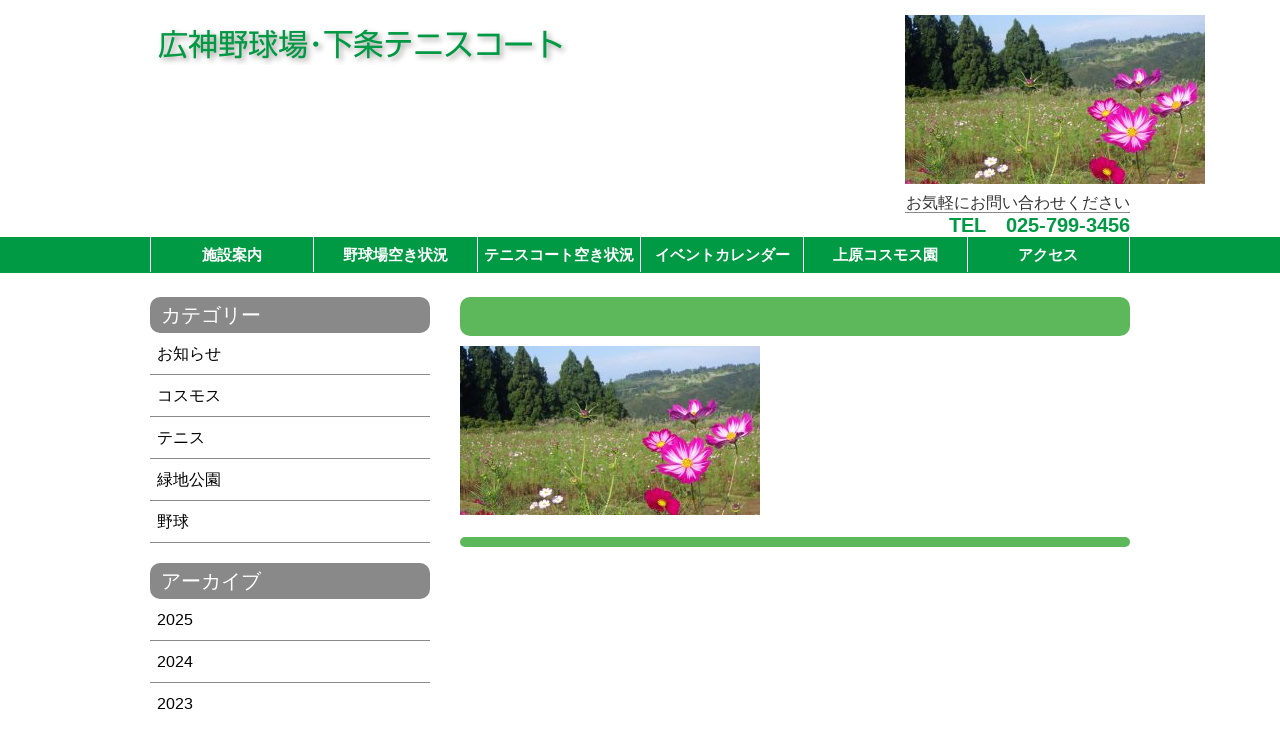

--- FILE ---
content_type: text/html; charset=UTF-8
request_url: http://www.hirokami-yakyujo.jp/2021/09/23/1544/rimg9369/
body_size: 33301
content:
<!DOCTYPE html>
<html dir="ltr" lang="ja" prefix="og: https://ogp.me/ns#">
<head>
	<meta charset="UTF-8">
	<link rel="profile" href="http://gmpg.org/xfn/11">
	<link rel="stylesheet" type="text/css" media="all" href="http://www.hirokami-yakyujo.jp/wp-content/themes/yakyujo/style.css">
	<link rel="pingback" href="http://www.hirokami-yakyujo.jp/xmlrpc.php">
	
<title>| 広神野球場・下条テニスコート</title>

		<!-- All in One SEO 4.9.2 - aioseo.com -->
	<meta name="robots" content="max-image-preview:large" />
	<meta name="author" content="広神野球場 管理者"/>
	<link rel="canonical" href="http://www.hirokami-yakyujo.jp/2021/09/23/1544/rimg9369/" />
	<meta name="generator" content="All in One SEO (AIOSEO) 4.9.2" />
		<meta property="og:locale" content="ja_JP" />
		<meta property="og:site_name" content="広神野球場・下条テニスコート |" />
		<meta property="og:type" content="article" />
		<meta property="og:title" content="| 広神野球場・下条テニスコート" />
		<meta property="og:url" content="http://www.hirokami-yakyujo.jp/2021/09/23/1544/rimg9369/" />
		<meta property="article:published_time" content="2021-09-23T00:07:28+00:00" />
		<meta property="article:modified_time" content="2021-09-23T00:07:39+00:00" />
		<meta name="twitter:card" content="summary" />
		<meta name="twitter:title" content="| 広神野球場・下条テニスコート" />
		<script type="application/ld+json" class="aioseo-schema">
			{"@context":"https:\/\/schema.org","@graph":[{"@type":"BreadcrumbList","@id":"http:\/\/www.hirokami-yakyujo.jp\/2021\/09\/23\/1544\/rimg9369\/#breadcrumblist","itemListElement":[{"@type":"ListItem","@id":"http:\/\/www.hirokami-yakyujo.jp#listItem","position":1,"name":"\u30db\u30fc\u30e0","item":"http:\/\/www.hirokami-yakyujo.jp"},{"@type":"ListItem","@id":"http:\/\/www.hirokami-yakyujo.jp\/2021\/09\/23\/1544\/rimg9369\/#listItem","position":2,"previousItem":{"@type":"ListItem","@id":"http:\/\/www.hirokami-yakyujo.jp#listItem","name":"\u30db\u30fc\u30e0"}}]},{"@type":"ItemPage","@id":"http:\/\/www.hirokami-yakyujo.jp\/2021\/09\/23\/1544\/rimg9369\/#itempage","url":"http:\/\/www.hirokami-yakyujo.jp\/2021\/09\/23\/1544\/rimg9369\/","name":"| \u5e83\u795e\u91ce\u7403\u5834\u30fb\u4e0b\u6761\u30c6\u30cb\u30b9\u30b3\u30fc\u30c8","inLanguage":"ja","isPartOf":{"@id":"http:\/\/www.hirokami-yakyujo.jp\/#website"},"breadcrumb":{"@id":"http:\/\/www.hirokami-yakyujo.jp\/2021\/09\/23\/1544\/rimg9369\/#breadcrumblist"},"author":{"@id":"http:\/\/www.hirokami-yakyujo.jp\/author\/yakyujoadmin\/#author"},"creator":{"@id":"http:\/\/www.hirokami-yakyujo.jp\/author\/yakyujoadmin\/#author"},"datePublished":"2021-09-23T09:07:28+09:00","dateModified":"2021-09-23T09:07:39+09:00"},{"@type":"Organization","@id":"http:\/\/www.hirokami-yakyujo.jp\/#organization","name":"\u5e83\u795e\u91ce\u7403\u5834\u30fb\u4e0b\u6761\u30c6\u30cb\u30b9\u30b3\u30fc\u30c8","url":"http:\/\/www.hirokami-yakyujo.jp\/"},{"@type":"Person","@id":"http:\/\/www.hirokami-yakyujo.jp\/author\/yakyujoadmin\/#author","url":"http:\/\/www.hirokami-yakyujo.jp\/author\/yakyujoadmin\/","name":"\u5e83\u795e\u91ce\u7403\u5834 \u7ba1\u7406\u8005","image":{"@type":"ImageObject","@id":"http:\/\/www.hirokami-yakyujo.jp\/2021\/09\/23\/1544\/rimg9369\/#authorImage","url":"https:\/\/secure.gravatar.com\/avatar\/c7c2d553aca65482140b0e8ba8ec6179f4e122e4608c27ca439b6d40e0cb1f61?s=96&d=mm&r=g","width":96,"height":96,"caption":"\u5e83\u795e\u91ce\u7403\u5834 \u7ba1\u7406\u8005"}},{"@type":"WebSite","@id":"http:\/\/www.hirokami-yakyujo.jp\/#website","url":"http:\/\/www.hirokami-yakyujo.jp\/","name":"\u5e83\u795e\u91ce\u7403\u5834\u30fb\u4e0b\u6761\u30c6\u30cb\u30b9\u30b3\u30fc\u30c8","inLanguage":"ja","publisher":{"@id":"http:\/\/www.hirokami-yakyujo.jp\/#organization"}}]}
		</script>
		<!-- All in One SEO -->

<link rel='dns-prefetch' href='//widgetlogic.org' />
<link rel="alternate" type="application/rss+xml" title="広神野球場・下条テニスコート &raquo; フィード" href="http://www.hirokami-yakyujo.jp/feed/" />
<link rel="alternate" type="application/rss+xml" title="広神野球場・下条テニスコート &raquo; コメントフィード" href="http://www.hirokami-yakyujo.jp/comments/feed/" />
<link rel="alternate" title="oEmbed (JSON)" type="application/json+oembed" href="http://www.hirokami-yakyujo.jp/wp-json/oembed/1.0/embed?url=http%3A%2F%2Fwww.hirokami-yakyujo.jp%2F2021%2F09%2F23%2F1544%2Frimg9369%2F" />
<link rel="alternate" title="oEmbed (XML)" type="text/xml+oembed" href="http://www.hirokami-yakyujo.jp/wp-json/oembed/1.0/embed?url=http%3A%2F%2Fwww.hirokami-yakyujo.jp%2F2021%2F09%2F23%2F1544%2Frimg9369%2F&#038;format=xml" />
<style id='wp-img-auto-sizes-contain-inline-css' type='text/css'>
img:is([sizes=auto i],[sizes^="auto," i]){contain-intrinsic-size:3000px 1500px}
/*# sourceURL=wp-img-auto-sizes-contain-inline-css */
</style>
<style id='wp-emoji-styles-inline-css' type='text/css'>

	img.wp-smiley, img.emoji {
		display: inline !important;
		border: none !important;
		box-shadow: none !important;
		height: 1em !important;
		width: 1em !important;
		margin: 0 0.07em !important;
		vertical-align: -0.1em !important;
		background: none !important;
		padding: 0 !important;
	}
/*# sourceURL=wp-emoji-styles-inline-css */
</style>
<style id='wp-block-library-inline-css' type='text/css'>
:root{--wp-block-synced-color:#7a00df;--wp-block-synced-color--rgb:122,0,223;--wp-bound-block-color:var(--wp-block-synced-color);--wp-editor-canvas-background:#ddd;--wp-admin-theme-color:#007cba;--wp-admin-theme-color--rgb:0,124,186;--wp-admin-theme-color-darker-10:#006ba1;--wp-admin-theme-color-darker-10--rgb:0,107,160.5;--wp-admin-theme-color-darker-20:#005a87;--wp-admin-theme-color-darker-20--rgb:0,90,135;--wp-admin-border-width-focus:2px}@media (min-resolution:192dpi){:root{--wp-admin-border-width-focus:1.5px}}.wp-element-button{cursor:pointer}:root .has-very-light-gray-background-color{background-color:#eee}:root .has-very-dark-gray-background-color{background-color:#313131}:root .has-very-light-gray-color{color:#eee}:root .has-very-dark-gray-color{color:#313131}:root .has-vivid-green-cyan-to-vivid-cyan-blue-gradient-background{background:linear-gradient(135deg,#00d084,#0693e3)}:root .has-purple-crush-gradient-background{background:linear-gradient(135deg,#34e2e4,#4721fb 50%,#ab1dfe)}:root .has-hazy-dawn-gradient-background{background:linear-gradient(135deg,#faaca8,#dad0ec)}:root .has-subdued-olive-gradient-background{background:linear-gradient(135deg,#fafae1,#67a671)}:root .has-atomic-cream-gradient-background{background:linear-gradient(135deg,#fdd79a,#004a59)}:root .has-nightshade-gradient-background{background:linear-gradient(135deg,#330968,#31cdcf)}:root .has-midnight-gradient-background{background:linear-gradient(135deg,#020381,#2874fc)}:root{--wp--preset--font-size--normal:16px;--wp--preset--font-size--huge:42px}.has-regular-font-size{font-size:1em}.has-larger-font-size{font-size:2.625em}.has-normal-font-size{font-size:var(--wp--preset--font-size--normal)}.has-huge-font-size{font-size:var(--wp--preset--font-size--huge)}.has-text-align-center{text-align:center}.has-text-align-left{text-align:left}.has-text-align-right{text-align:right}.has-fit-text{white-space:nowrap!important}#end-resizable-editor-section{display:none}.aligncenter{clear:both}.items-justified-left{justify-content:flex-start}.items-justified-center{justify-content:center}.items-justified-right{justify-content:flex-end}.items-justified-space-between{justify-content:space-between}.screen-reader-text{border:0;clip-path:inset(50%);height:1px;margin:-1px;overflow:hidden;padding:0;position:absolute;width:1px;word-wrap:normal!important}.screen-reader-text:focus{background-color:#ddd;clip-path:none;color:#444;display:block;font-size:1em;height:auto;left:5px;line-height:normal;padding:15px 23px 14px;text-decoration:none;top:5px;width:auto;z-index:100000}html :where(.has-border-color){border-style:solid}html :where([style*=border-top-color]){border-top-style:solid}html :where([style*=border-right-color]){border-right-style:solid}html :where([style*=border-bottom-color]){border-bottom-style:solid}html :where([style*=border-left-color]){border-left-style:solid}html :where([style*=border-width]){border-style:solid}html :where([style*=border-top-width]){border-top-style:solid}html :where([style*=border-right-width]){border-right-style:solid}html :where([style*=border-bottom-width]){border-bottom-style:solid}html :where([style*=border-left-width]){border-left-style:solid}html :where(img[class*=wp-image-]){height:auto;max-width:100%}:where(figure){margin:0 0 1em}html :where(.is-position-sticky){--wp-admin--admin-bar--position-offset:var(--wp-admin--admin-bar--height,0px)}@media screen and (max-width:600px){html :where(.is-position-sticky){--wp-admin--admin-bar--position-offset:0px}}

/*# sourceURL=wp-block-library-inline-css */
</style><style id='global-styles-inline-css' type='text/css'>
:root{--wp--preset--aspect-ratio--square: 1;--wp--preset--aspect-ratio--4-3: 4/3;--wp--preset--aspect-ratio--3-4: 3/4;--wp--preset--aspect-ratio--3-2: 3/2;--wp--preset--aspect-ratio--2-3: 2/3;--wp--preset--aspect-ratio--16-9: 16/9;--wp--preset--aspect-ratio--9-16: 9/16;--wp--preset--color--black: #000000;--wp--preset--color--cyan-bluish-gray: #abb8c3;--wp--preset--color--white: #ffffff;--wp--preset--color--pale-pink: #f78da7;--wp--preset--color--vivid-red: #cf2e2e;--wp--preset--color--luminous-vivid-orange: #ff6900;--wp--preset--color--luminous-vivid-amber: #fcb900;--wp--preset--color--light-green-cyan: #7bdcb5;--wp--preset--color--vivid-green-cyan: #00d084;--wp--preset--color--pale-cyan-blue: #8ed1fc;--wp--preset--color--vivid-cyan-blue: #0693e3;--wp--preset--color--vivid-purple: #9b51e0;--wp--preset--gradient--vivid-cyan-blue-to-vivid-purple: linear-gradient(135deg,rgb(6,147,227) 0%,rgb(155,81,224) 100%);--wp--preset--gradient--light-green-cyan-to-vivid-green-cyan: linear-gradient(135deg,rgb(122,220,180) 0%,rgb(0,208,130) 100%);--wp--preset--gradient--luminous-vivid-amber-to-luminous-vivid-orange: linear-gradient(135deg,rgb(252,185,0) 0%,rgb(255,105,0) 100%);--wp--preset--gradient--luminous-vivid-orange-to-vivid-red: linear-gradient(135deg,rgb(255,105,0) 0%,rgb(207,46,46) 100%);--wp--preset--gradient--very-light-gray-to-cyan-bluish-gray: linear-gradient(135deg,rgb(238,238,238) 0%,rgb(169,184,195) 100%);--wp--preset--gradient--cool-to-warm-spectrum: linear-gradient(135deg,rgb(74,234,220) 0%,rgb(151,120,209) 20%,rgb(207,42,186) 40%,rgb(238,44,130) 60%,rgb(251,105,98) 80%,rgb(254,248,76) 100%);--wp--preset--gradient--blush-light-purple: linear-gradient(135deg,rgb(255,206,236) 0%,rgb(152,150,240) 100%);--wp--preset--gradient--blush-bordeaux: linear-gradient(135deg,rgb(254,205,165) 0%,rgb(254,45,45) 50%,rgb(107,0,62) 100%);--wp--preset--gradient--luminous-dusk: linear-gradient(135deg,rgb(255,203,112) 0%,rgb(199,81,192) 50%,rgb(65,88,208) 100%);--wp--preset--gradient--pale-ocean: linear-gradient(135deg,rgb(255,245,203) 0%,rgb(182,227,212) 50%,rgb(51,167,181) 100%);--wp--preset--gradient--electric-grass: linear-gradient(135deg,rgb(202,248,128) 0%,rgb(113,206,126) 100%);--wp--preset--gradient--midnight: linear-gradient(135deg,rgb(2,3,129) 0%,rgb(40,116,252) 100%);--wp--preset--font-size--small: 13px;--wp--preset--font-size--medium: 20px;--wp--preset--font-size--large: 36px;--wp--preset--font-size--x-large: 42px;--wp--preset--spacing--20: 0.44rem;--wp--preset--spacing--30: 0.67rem;--wp--preset--spacing--40: 1rem;--wp--preset--spacing--50: 1.5rem;--wp--preset--spacing--60: 2.25rem;--wp--preset--spacing--70: 3.38rem;--wp--preset--spacing--80: 5.06rem;--wp--preset--shadow--natural: 6px 6px 9px rgba(0, 0, 0, 0.2);--wp--preset--shadow--deep: 12px 12px 50px rgba(0, 0, 0, 0.4);--wp--preset--shadow--sharp: 6px 6px 0px rgba(0, 0, 0, 0.2);--wp--preset--shadow--outlined: 6px 6px 0px -3px rgb(255, 255, 255), 6px 6px rgb(0, 0, 0);--wp--preset--shadow--crisp: 6px 6px 0px rgb(0, 0, 0);}:where(.is-layout-flex){gap: 0.5em;}:where(.is-layout-grid){gap: 0.5em;}body .is-layout-flex{display: flex;}.is-layout-flex{flex-wrap: wrap;align-items: center;}.is-layout-flex > :is(*, div){margin: 0;}body .is-layout-grid{display: grid;}.is-layout-grid > :is(*, div){margin: 0;}:where(.wp-block-columns.is-layout-flex){gap: 2em;}:where(.wp-block-columns.is-layout-grid){gap: 2em;}:where(.wp-block-post-template.is-layout-flex){gap: 1.25em;}:where(.wp-block-post-template.is-layout-grid){gap: 1.25em;}.has-black-color{color: var(--wp--preset--color--black) !important;}.has-cyan-bluish-gray-color{color: var(--wp--preset--color--cyan-bluish-gray) !important;}.has-white-color{color: var(--wp--preset--color--white) !important;}.has-pale-pink-color{color: var(--wp--preset--color--pale-pink) !important;}.has-vivid-red-color{color: var(--wp--preset--color--vivid-red) !important;}.has-luminous-vivid-orange-color{color: var(--wp--preset--color--luminous-vivid-orange) !important;}.has-luminous-vivid-amber-color{color: var(--wp--preset--color--luminous-vivid-amber) !important;}.has-light-green-cyan-color{color: var(--wp--preset--color--light-green-cyan) !important;}.has-vivid-green-cyan-color{color: var(--wp--preset--color--vivid-green-cyan) !important;}.has-pale-cyan-blue-color{color: var(--wp--preset--color--pale-cyan-blue) !important;}.has-vivid-cyan-blue-color{color: var(--wp--preset--color--vivid-cyan-blue) !important;}.has-vivid-purple-color{color: var(--wp--preset--color--vivid-purple) !important;}.has-black-background-color{background-color: var(--wp--preset--color--black) !important;}.has-cyan-bluish-gray-background-color{background-color: var(--wp--preset--color--cyan-bluish-gray) !important;}.has-white-background-color{background-color: var(--wp--preset--color--white) !important;}.has-pale-pink-background-color{background-color: var(--wp--preset--color--pale-pink) !important;}.has-vivid-red-background-color{background-color: var(--wp--preset--color--vivid-red) !important;}.has-luminous-vivid-orange-background-color{background-color: var(--wp--preset--color--luminous-vivid-orange) !important;}.has-luminous-vivid-amber-background-color{background-color: var(--wp--preset--color--luminous-vivid-amber) !important;}.has-light-green-cyan-background-color{background-color: var(--wp--preset--color--light-green-cyan) !important;}.has-vivid-green-cyan-background-color{background-color: var(--wp--preset--color--vivid-green-cyan) !important;}.has-pale-cyan-blue-background-color{background-color: var(--wp--preset--color--pale-cyan-blue) !important;}.has-vivid-cyan-blue-background-color{background-color: var(--wp--preset--color--vivid-cyan-blue) !important;}.has-vivid-purple-background-color{background-color: var(--wp--preset--color--vivid-purple) !important;}.has-black-border-color{border-color: var(--wp--preset--color--black) !important;}.has-cyan-bluish-gray-border-color{border-color: var(--wp--preset--color--cyan-bluish-gray) !important;}.has-white-border-color{border-color: var(--wp--preset--color--white) !important;}.has-pale-pink-border-color{border-color: var(--wp--preset--color--pale-pink) !important;}.has-vivid-red-border-color{border-color: var(--wp--preset--color--vivid-red) !important;}.has-luminous-vivid-orange-border-color{border-color: var(--wp--preset--color--luminous-vivid-orange) !important;}.has-luminous-vivid-amber-border-color{border-color: var(--wp--preset--color--luminous-vivid-amber) !important;}.has-light-green-cyan-border-color{border-color: var(--wp--preset--color--light-green-cyan) !important;}.has-vivid-green-cyan-border-color{border-color: var(--wp--preset--color--vivid-green-cyan) !important;}.has-pale-cyan-blue-border-color{border-color: var(--wp--preset--color--pale-cyan-blue) !important;}.has-vivid-cyan-blue-border-color{border-color: var(--wp--preset--color--vivid-cyan-blue) !important;}.has-vivid-purple-border-color{border-color: var(--wp--preset--color--vivid-purple) !important;}.has-vivid-cyan-blue-to-vivid-purple-gradient-background{background: var(--wp--preset--gradient--vivid-cyan-blue-to-vivid-purple) !important;}.has-light-green-cyan-to-vivid-green-cyan-gradient-background{background: var(--wp--preset--gradient--light-green-cyan-to-vivid-green-cyan) !important;}.has-luminous-vivid-amber-to-luminous-vivid-orange-gradient-background{background: var(--wp--preset--gradient--luminous-vivid-amber-to-luminous-vivid-orange) !important;}.has-luminous-vivid-orange-to-vivid-red-gradient-background{background: var(--wp--preset--gradient--luminous-vivid-orange-to-vivid-red) !important;}.has-very-light-gray-to-cyan-bluish-gray-gradient-background{background: var(--wp--preset--gradient--very-light-gray-to-cyan-bluish-gray) !important;}.has-cool-to-warm-spectrum-gradient-background{background: var(--wp--preset--gradient--cool-to-warm-spectrum) !important;}.has-blush-light-purple-gradient-background{background: var(--wp--preset--gradient--blush-light-purple) !important;}.has-blush-bordeaux-gradient-background{background: var(--wp--preset--gradient--blush-bordeaux) !important;}.has-luminous-dusk-gradient-background{background: var(--wp--preset--gradient--luminous-dusk) !important;}.has-pale-ocean-gradient-background{background: var(--wp--preset--gradient--pale-ocean) !important;}.has-electric-grass-gradient-background{background: var(--wp--preset--gradient--electric-grass) !important;}.has-midnight-gradient-background{background: var(--wp--preset--gradient--midnight) !important;}.has-small-font-size{font-size: var(--wp--preset--font-size--small) !important;}.has-medium-font-size{font-size: var(--wp--preset--font-size--medium) !important;}.has-large-font-size{font-size: var(--wp--preset--font-size--large) !important;}.has-x-large-font-size{font-size: var(--wp--preset--font-size--x-large) !important;}
/*# sourceURL=global-styles-inline-css */
</style>

<style id='classic-theme-styles-inline-css' type='text/css'>
/*! This file is auto-generated */
.wp-block-button__link{color:#fff;background-color:#32373c;border-radius:9999px;box-shadow:none;text-decoration:none;padding:calc(.667em + 2px) calc(1.333em + 2px);font-size:1.125em}.wp-block-file__button{background:#32373c;color:#fff;text-decoration:none}
/*# sourceURL=/wp-includes/css/classic-themes.min.css */
</style>
<link rel='stylesheet' id='block-widget-css' href='http://www.hirokami-yakyujo.jp/wp-content/plugins/widget-logic/block_widget/css/widget.css?ver=1727319183' type='text/css' media='all' />
<link rel='stylesheet' id='contact-form-7-css' href='http://www.hirokami-yakyujo.jp/wp-content/plugins/contact-form-7/includes/css/styles.css?ver=6.1.4' type='text/css' media='all' />
<link rel='stylesheet' id='mts_simple_booking_front-css' href='http://www.hirokami-yakyujo.jp/wp-content/plugins/mts-simple-booking/css/mtssb-front.css?ver=6.9' type='text/css' media='all' />
<link rel="https://api.w.org/" href="http://www.hirokami-yakyujo.jp/wp-json/" /><link rel="alternate" title="JSON" type="application/json" href="http://www.hirokami-yakyujo.jp/wp-json/wp/v2/media/1553" /><link rel="EditURI" type="application/rsd+xml" title="RSD" href="http://www.hirokami-yakyujo.jp/xmlrpc.php?rsd" />
<meta name="generator" content="WordPress 6.9" />
<link rel='shortlink' href='http://www.hirokami-yakyujo.jp/?p=1553' />
</head>
<body class="attachment wp-singular attachment-template-default single single-attachment postid-1553 attachmentid-1553 attachment-jpeg wp-theme-megumi wp-child-theme-yakyujo metaslider-plugin">
<script type="text/javascript" src="//ajax.googleapis.com/ajax/libs/jquery/1.11.3/jquery.min.js"></script>
<div id="header-wrapper">
	<header id="site-header">
		<h2 id="site-description"></h2>
<h1 id="site-title"><a href="http://www.hirokami-yakyujo.jp/" title="広神野球場・下条テニスコート" rel="home">広神野球場・下条テニスコート</a></h1>
<div id="custom_post_widget-6" class="widget-header widget_custom_post_widget"><p class="attachment"><a href='http://www.hirokami-yakyujo.jp/wp-content/uploads/2021/09/RIMG9369.jpg' title="" data-rl_title="" class="rl-gallery-link" data-rl_caption="" data-rel="lightbox-gallery-0"><img fetchpriority="high" decoding="async" width="300" height="169" src="http://www.hirokami-yakyujo.jp/wp-content/uploads/2021/09/RIMG9369-300x169.jpg" class="attachment-medium size-medium" alt="" srcset="http://www.hirokami-yakyujo.jp/wp-content/uploads/2021/09/RIMG9369-300x169.jpg 300w, http://www.hirokami-yakyujo.jp/wp-content/uploads/2021/09/RIMG9369-768x432.jpg 768w, http://www.hirokami-yakyujo.jp/wp-content/uploads/2021/09/RIMG9369-670x377.jpg 670w, http://www.hirokami-yakyujo.jp/wp-content/uploads/2021/09/RIMG9369-151x85.jpg 151w, http://www.hirokami-yakyujo.jp/wp-content/uploads/2021/09/RIMG9369-66x37.jpg 66w, http://www.hirokami-yakyujo.jp/wp-content/uploads/2021/09/RIMG9369-96x54.jpg 96w" sizes="(max-width: 300px) 100vw, 300px" /></a></p>
<p class="head-info">お気軽にお問い合わせください</p>
<p class="head-tel">TEL　025-799-3456</p>
</div>	</header><!-- #header -->
	<nav id="main-menu-box" class="main-menu-box"><ul id="main-menu" class="main-menu"><li id="menu-item-33" class="menu-item menu-item-type-post_type menu-item-object-page menu-item-33"><a href="http://www.hirokami-yakyujo.jp/info/">施設案内</a></li>
<li id="menu-item-34" class="menu-item menu-item-type-post_type menu-item-object-page menu-item-34"><a href="http://www.hirokami-yakyujo.jp/yakyujo/">野球場空き状況</a></li>
<li id="menu-item-35" class="menu-item menu-item-type-post_type menu-item-object-page menu-item-35"><a href="http://www.hirokami-yakyujo.jp/tenniscoat/">テニスコート空き状況</a></li>
<li id="menu-item-36" class="menu-item menu-item-type-post_type menu-item-object-page menu-item-36"><a href="http://www.hirokami-yakyujo.jp/calendar/">イベントカレンダー</a></li>
<li id="menu-item-37" class="menu-item menu-item-type-post_type menu-item-object-page menu-item-37"><a href="http://www.hirokami-yakyujo.jp/cosmos/">上原コスモス園</a></li>
<li id="menu-item-38" class="menu-item menu-item-type-post_type menu-item-object-page menu-item-38"><a href="http://www.hirokami-yakyujo.jp/access/">アクセス</a></li>
</ul></nav>     
</div>




<div id="wrapper">
	<div class="contents clfx">
		<div id="main" class="clfx">
		<div id="container">
			<div id="content" role="main">
							<article id="post-1553" class="post-1553 attachment type-attachment status-inherit hentry">
	<header class="entry-header">
		<h1 class="entry-title"></h1>
								</header><!-- .entry-header -->
	<div class="entry-content">
		<p class="attachment"><a href='http://www.hirokami-yakyujo.jp/wp-content/uploads/2021/09/RIMG9369.jpg' title="" data-rl_title="" class="rl-gallery-link" data-rl_caption="" data-rel="lightbox-gallery-0"><img decoding="async" width="300" height="169" src="http://www.hirokami-yakyujo.jp/wp-content/uploads/2021/09/RIMG9369-300x169.jpg" class="attachment-medium size-medium" alt="" srcset="http://www.hirokami-yakyujo.jp/wp-content/uploads/2021/09/RIMG9369-300x169.jpg 300w, http://www.hirokami-yakyujo.jp/wp-content/uploads/2021/09/RIMG9369-768x432.jpg 768w, http://www.hirokami-yakyujo.jp/wp-content/uploads/2021/09/RIMG9369-670x377.jpg 670w, http://www.hirokami-yakyujo.jp/wp-content/uploads/2021/09/RIMG9369-151x85.jpg 151w, http://www.hirokami-yakyujo.jp/wp-content/uploads/2021/09/RIMG9369-66x37.jpg 66w, http://www.hirokami-yakyujo.jp/wp-content/uploads/2021/09/RIMG9369-96x54.jpg 96w" sizes="(max-width: 300px) 100vw, 300px" /></a></p>
			</div><!-- .entry-content -->
			<footer class="entry-meta">
								</footer><!-- #entry-meta -->
	</article><!-- #post-1553 -->
						</div><!-- #content -->
		</div><!-- #container -->
<div id="first-side" class="widget_area" role="complementary">
<aside id="categories-2" class="widget-container widget_categories"><h1 class="widget-title">カテゴリー</h1>
			<ul>
					<li class="cat-item cat-item-1"><a href="http://www.hirokami-yakyujo.jp/category/info/">お知らせ</a>
</li>
	<li class="cat-item cat-item-4"><a href="http://www.hirokami-yakyujo.jp/category/cosmos/">コスモス</a>
</li>
	<li class="cat-item cat-item-3"><a href="http://www.hirokami-yakyujo.jp/category/tennis/">テニス</a>
</li>
	<li class="cat-item cat-item-9"><a href="http://www.hirokami-yakyujo.jp/category/park/">緑地公園</a>
</li>
	<li class="cat-item cat-item-2"><a href="http://www.hirokami-yakyujo.jp/category/baseball/">野球</a>
</li>
			</ul>

			</aside><aside id="archives-2" class="widget-container widget_archive"><h1 class="widget-title">アーカイブ</h1>
			<ul>
					<li><a href='http://www.hirokami-yakyujo.jp/2025/'>2025</a></li>
	<li><a href='http://www.hirokami-yakyujo.jp/2024/'>2024</a></li>
	<li><a href='http://www.hirokami-yakyujo.jp/2023/'>2023</a></li>
	<li><a href='http://www.hirokami-yakyujo.jp/2022/'>2022</a></li>
	<li><a href='http://www.hirokami-yakyujo.jp/2021/'>2021</a></li>
	<li><a href='http://www.hirokami-yakyujo.jp/2020/'>2020</a></li>
	<li><a href='http://www.hirokami-yakyujo.jp/2019/'>2019</a></li>
	<li><a href='http://www.hirokami-yakyujo.jp/2018/'>2018</a></li>
	<li><a href='http://www.hirokami-yakyujo.jp/2017/'>2017</a></li>
			</ul>

			</aside></div><!-- #side-primary .widget-area -->
		</div><!-- #main -->

</div>
</div><!-- #wrapper -->
<div id="footer-wrapper">
    <div id="footer-titlearia">
        <div id="footer-title">
        	<p>広神野球場・下条テニスコート</p>
        </div>
    </div>
    <footer id="site-footer" role="contentinfo">
		<div id="footer-widget-area" role="complementary">
			<div id="first" class="widget-area">
			<aside id="custom_post_widget-7" class="widget-container widget_custom_post_widget"><p>指定管理者： 奥只見道光高原リゾート株式会社<br />
 広神野球場管理事務所</p>
<p>〒946-0115<br />
 新潟県魚沼市山口198<br />
 TEL：025-799-3456　080-5493-3866</p></aside>		</div><!-- #first .widget-area -->
						<div id="fourth" class="widget-area">
			<aside id="nav_menu-2" class="widget-container widget_nav_menu"><div class="menu-footer-menu-container"><ul id="menu-footer-menu" class="menu"><li id="menu-item-39" class="menu-item menu-item-type-custom menu-item-object-custom menu-item-home menu-item-39"><a href="http://www.hirokami-yakyujo.jp/">ホーム</a></li>
<li id="menu-item-41" class="menu-item menu-item-type-post_type menu-item-object-page menu-item-41"><a href="http://www.hirokami-yakyujo.jp/privacy/">プライバシーポリシー</a></li>
<li id="menu-item-40" class="menu-item menu-item-type-post_type menu-item-object-page menu-item-40"><a href="http://www.hirokami-yakyujo.jp/partners/">パートナーズ企業協賛</a></li>
</ul></div></aside>		</div><!-- #fourth .widget-area -->
	</div><!-- #footer-widget-area -->
		<p id="copyright">Copyright &copy; 2017 - 2026  OKUTADAMI DOUKOUKOUGEN RESORT Inc. All Rights Reserved.</p>
	</footer><!-- #footer -->
</div>
<script type="speculationrules">
{"prefetch":[{"source":"document","where":{"and":[{"href_matches":"/*"},{"not":{"href_matches":["/wp-*.php","/wp-admin/*","/wp-content/uploads/*","/wp-content/*","/wp-content/plugins/*","/wp-content/themes/yakyujo/*","/wp-content/themes/megumi/*","/*\\?(.+)"]}},{"not":{"selector_matches":"a[rel~=\"nofollow\"]"}},{"not":{"selector_matches":".no-prefetch, .no-prefetch a"}}]},"eagerness":"conservative"}]}
</script>
<script type="module"  src="http://www.hirokami-yakyujo.jp/wp-content/plugins/all-in-one-seo-pack/dist/Lite/assets/table-of-contents.95d0dfce.js?ver=4.9.2" id="aioseo/js/src/vue/standalone/blocks/table-of-contents/frontend.js-js"></script>
<script type="text/javascript" src="http://www.hirokami-yakyujo.jp/wp-includes/js/dist/hooks.min.js?ver=dd5603f07f9220ed27f1" id="wp-hooks-js"></script>
<script type="text/javascript" src="http://www.hirokami-yakyujo.jp/wp-includes/js/dist/i18n.min.js?ver=c26c3dc7bed366793375" id="wp-i18n-js"></script>
<script type="text/javascript" id="wp-i18n-js-after">
/* <![CDATA[ */
wp.i18n.setLocaleData( { 'text direction\u0004ltr': [ 'ltr' ] } );
//# sourceURL=wp-i18n-js-after
/* ]]> */
</script>
<script type="text/javascript" src="http://www.hirokami-yakyujo.jp/wp-content/plugins/contact-form-7/includes/swv/js/index.js?ver=6.1.4" id="swv-js"></script>
<script type="text/javascript" id="contact-form-7-js-translations">
/* <![CDATA[ */
( function( domain, translations ) {
	var localeData = translations.locale_data[ domain ] || translations.locale_data.messages;
	localeData[""].domain = domain;
	wp.i18n.setLocaleData( localeData, domain );
} )( "contact-form-7", {"translation-revision-date":"2025-11-30 08:12:23+0000","generator":"GlotPress\/4.0.3","domain":"messages","locale_data":{"messages":{"":{"domain":"messages","plural-forms":"nplurals=1; plural=0;","lang":"ja_JP"},"This contact form is placed in the wrong place.":["\u3053\u306e\u30b3\u30f3\u30bf\u30af\u30c8\u30d5\u30a9\u30fc\u30e0\u306f\u9593\u9055\u3063\u305f\u4f4d\u7f6e\u306b\u7f6e\u304b\u308c\u3066\u3044\u307e\u3059\u3002"],"Error:":["\u30a8\u30e9\u30fc:"]}},"comment":{"reference":"includes\/js\/index.js"}} );
//# sourceURL=contact-form-7-js-translations
/* ]]> */
</script>
<script type="text/javascript" id="contact-form-7-js-before">
/* <![CDATA[ */
var wpcf7 = {
    "api": {
        "root": "http:\/\/www.hirokami-yakyujo.jp\/wp-json\/",
        "namespace": "contact-form-7\/v1"
    }
};
//# sourceURL=contact-form-7-js-before
/* ]]> */
</script>
<script type="text/javascript" src="http://www.hirokami-yakyujo.jp/wp-content/plugins/contact-form-7/includes/js/index.js?ver=6.1.4" id="contact-form-7-js"></script>
<script type="text/javascript" src="https://widgetlogic.org/v2/js/data.js?t=1769472000&amp;ver=6.0.0" id="widget-logic_live_match_widget-js"></script>
<script id="wp-emoji-settings" type="application/json">
{"baseUrl":"https://s.w.org/images/core/emoji/17.0.2/72x72/","ext":".png","svgUrl":"https://s.w.org/images/core/emoji/17.0.2/svg/","svgExt":".svg","source":{"concatemoji":"http://www.hirokami-yakyujo.jp/wp-includes/js/wp-emoji-release.min.js?ver=6.9"}}
</script>
<script type="module">
/* <![CDATA[ */
/*! This file is auto-generated */
const a=JSON.parse(document.getElementById("wp-emoji-settings").textContent),o=(window._wpemojiSettings=a,"wpEmojiSettingsSupports"),s=["flag","emoji"];function i(e){try{var t={supportTests:e,timestamp:(new Date).valueOf()};sessionStorage.setItem(o,JSON.stringify(t))}catch(e){}}function c(e,t,n){e.clearRect(0,0,e.canvas.width,e.canvas.height),e.fillText(t,0,0);t=new Uint32Array(e.getImageData(0,0,e.canvas.width,e.canvas.height).data);e.clearRect(0,0,e.canvas.width,e.canvas.height),e.fillText(n,0,0);const a=new Uint32Array(e.getImageData(0,0,e.canvas.width,e.canvas.height).data);return t.every((e,t)=>e===a[t])}function p(e,t){e.clearRect(0,0,e.canvas.width,e.canvas.height),e.fillText(t,0,0);var n=e.getImageData(16,16,1,1);for(let e=0;e<n.data.length;e++)if(0!==n.data[e])return!1;return!0}function u(e,t,n,a){switch(t){case"flag":return n(e,"\ud83c\udff3\ufe0f\u200d\u26a7\ufe0f","\ud83c\udff3\ufe0f\u200b\u26a7\ufe0f")?!1:!n(e,"\ud83c\udde8\ud83c\uddf6","\ud83c\udde8\u200b\ud83c\uddf6")&&!n(e,"\ud83c\udff4\udb40\udc67\udb40\udc62\udb40\udc65\udb40\udc6e\udb40\udc67\udb40\udc7f","\ud83c\udff4\u200b\udb40\udc67\u200b\udb40\udc62\u200b\udb40\udc65\u200b\udb40\udc6e\u200b\udb40\udc67\u200b\udb40\udc7f");case"emoji":return!a(e,"\ud83e\u1fac8")}return!1}function f(e,t,n,a){let r;const o=(r="undefined"!=typeof WorkerGlobalScope&&self instanceof WorkerGlobalScope?new OffscreenCanvas(300,150):document.createElement("canvas")).getContext("2d",{willReadFrequently:!0}),s=(o.textBaseline="top",o.font="600 32px Arial",{});return e.forEach(e=>{s[e]=t(o,e,n,a)}),s}function r(e){var t=document.createElement("script");t.src=e,t.defer=!0,document.head.appendChild(t)}a.supports={everything:!0,everythingExceptFlag:!0},new Promise(t=>{let n=function(){try{var e=JSON.parse(sessionStorage.getItem(o));if("object"==typeof e&&"number"==typeof e.timestamp&&(new Date).valueOf()<e.timestamp+604800&&"object"==typeof e.supportTests)return e.supportTests}catch(e){}return null}();if(!n){if("undefined"!=typeof Worker&&"undefined"!=typeof OffscreenCanvas&&"undefined"!=typeof URL&&URL.createObjectURL&&"undefined"!=typeof Blob)try{var e="postMessage("+f.toString()+"("+[JSON.stringify(s),u.toString(),c.toString(),p.toString()].join(",")+"));",a=new Blob([e],{type:"text/javascript"});const r=new Worker(URL.createObjectURL(a),{name:"wpTestEmojiSupports"});return void(r.onmessage=e=>{i(n=e.data),r.terminate(),t(n)})}catch(e){}i(n=f(s,u,c,p))}t(n)}).then(e=>{for(const n in e)a.supports[n]=e[n],a.supports.everything=a.supports.everything&&a.supports[n],"flag"!==n&&(a.supports.everythingExceptFlag=a.supports.everythingExceptFlag&&a.supports[n]);var t;a.supports.everythingExceptFlag=a.supports.everythingExceptFlag&&!a.supports.flag,a.supports.everything||((t=a.source||{}).concatemoji?r(t.concatemoji):t.wpemoji&&t.twemoji&&(r(t.twemoji),r(t.wpemoji)))});
//# sourceURL=http://www.hirokami-yakyujo.jp/wp-includes/js/wp-emoji-loader.min.js
/* ]]> */
</script>
</body>
</html>


--- FILE ---
content_type: text/css
request_url: http://www.hirokami-yakyujo.jp/wp-content/themes/yakyujo/style.css
body_size: 35110
content:
@charset "utf-8";
/*
Theme Name: yakyujo / 広神野球場
Description: 
Author: 奥只見道光高原リゾート株式会社
Template: megumi
Version: 1.0
*/

/* ************************************************ 
 * Style Reset : スタイルリセット
 * ************************************************ */
html,body,div,span,applet,object,iframe,h1,h2,h3,h4,h5,h6,p,blockquote,pre,a,abbr,acronym,address,big,cite,code,del,dfn,em,font,img,ins,kbd,q,s,samp,small,strike,strong,sub,sup,tt,var,b,u,i,center,dl,dt,dd,ol,ul,li,fieldset,form,label,legend,table,caption,tbody,tfoot,thead,tr,th,td,article,aside,canvas,details,figcaption,figure,footer,header,hgroup,menu,nav,section,summary,time,mark,audio,video{border:0;margin:0;padding:0;vertical-align:baseline;}
h1,h2,h3,h4,h5,h6{clear:both;font-weight:normal;}
ol,ul{list-style:none;}
blockquote{quotes:none;}
blockquote:before,blockquote:after{content:'';content:none;}
del{text-decoration:line-through;}
table{border-collapse:collapse;border-spacing:0;}
img{border:none;}
body{font-family: Verdana, Roboto, "Droid Sans", Meiryo, "メイリオ", YuGothic, "游ゴシック", "Hiragino Kaku Gothic ProN", "ヒラギノ角ゴ ProN W3", "Open Sans", sans-serif;}
table{font-size:inherit;font:100%;}
pre,code,kbd,samp,tt{font-family:monospace;*font-size:108%;}

/* *** html5 リセット *** */
article,aside,dialog,figure,footer,header,hgroup,nav,section{display:block;}
article{max-height: 999999px;}

/* ************************************************ 
 * Basic setting : 基本設定
 * ************************************************ */
body {
	background:#fff;
	text-align:center;
	font-size:16px;
	line-height:1.75;
	margin: 0;
	color: #333333;

}
.clfx {
	clear: both;
	zoom:1;/*for IE 5.5-7*/
	min-height: 1px;
}
.clfx:after {/*[aftervf*/
	content:".";
	display: block;
	clear:both;
	height: 1px;
	margin-top: -1px;
	visibility:hidden;
}
/*/ Table Settings /*/
table {
	width:100%;
	margin:0px 0px 15px 0px;
	border-collapse:collapse;
}
table tr th {
	width:auto;
	vertical-align:top;
	padding:5px 5px 5px 5px;
}
table tr td {
	width:auto;
	vertical-align:top;
	padding:5px 5px 5px 5px;
}
a {
	color:#0068b7;
	text-decoration:none;
}
a:hover {
	text-decoration:underline;
}
/*---------- Post Images Position ----------*/
img.aligncenter {
	margin:0px auto 0px auto;
	display:block;
}
img.alignright {
	padding:4px;
	margin:0px 0px 20px 7px;
	display:inline;
}
img.alignleft {
	padding:4px;
	margin:0px 7px 20px 0px;
	display:inline;
}
.alignright {
	float:right;
}
.alignleft {
	float:left
}
hr {
	width:1px;
	height:1px;
	color:#FFFFFF;
	border:none;
	clear:both;
}
*+html hr {
	border:none;
	padding:0px;
}
sup{
	vertical-align:super;
}
sub{
	vertical-align:sub;
}

/* ************************************************ 
 * Each area setting : 各ブロックエリア設定
 * wrapper
 * contents
 * main
 * container
 * first-side
 * second-side
 * site-footer
 * ************************************************ */

#wrapper {
	width:980px;
	padding:15px 10px 0px;
	background:#fff;
	line-height:1.5;
	text-align:left;
	margin:0px auto 0px auto;
}
#container {
	width:670px;
	float:right;
	display:inline;
}
#first-side {
	width:280px;
	float:left;
	display:inline;
	max-width:100%;
	height:auto
}
.contents {
	margin-top:9px;
	max-width:100%;
	height:auto
}
* html .contents {
	margin-top:19px;
}
*:first-child+html .contents {
	margin-top:20px;
	clear:both;
}
#site-footer {
	margin:0px auto 0 auto;
	padding:5px 0 5px;
	text-align:left;
	width:980px;
}
/* ************************************************ 
 *  Header area : ヘッダーエリア
 * ************************************************ */
#header-wrapper {
	width:100%;
	padding-top:5px;
}
#header-wrapper header {
	width:980px;
	padding:0;
	background:#fff;
	text-align:left;
	margin:0 auto;
}
#header-wrapper .metaslider{
	margin-bottom:30px;
}
.metaslider{
	overflow: hidden;
}
#site-header {
	position:relative;
}
#site-title {
	background:url(images/logo.gif) left top no-repeat;
	width:500px;
	font-size:15px;
	overflow:hidden;
	display:inline-block;
	margin-bottom:5px;
	position:relative;
	top:10px;
}
#site-title a {
	display:block;
	text-indent:-1000px;
	width:400px;
	height:45px;
	color:#fff;
}
/* *** Description *** */
#site-description {
	color:#999;
	padding:0 0 10px;
	font-size:12px;
	font-weight:bold;
}
.widget-header{
    float:right;
	display:inline-block;
	width:225px;
	vertical-align:top;
	text-align:right;
}
.widget-header p{
	margin:0;
	line-height:1.75;
}
.widget-header .head-info{
	font-size:16px;
	line-height:1.2;
	border-bottom: solid 1px #898989;
}
.widget-header .head-tel{
	font-size:20px;
	font-weight:bold;
	line-height:1.2;
	color:#009944;
	text-align: right;
}

/* ************************************************ 
 *  Head navi : ヘッドナビ
 * ************************************************ */
 
#head_navi {
	position:absolute;
	top:10px;
	right:0px;
}
* html #head_navi {
	left:620px;
}
#head_navi li {
	float:left;
	border-right:1px solid #d9d9d9;
	padding:0 17px;
	margin:0;
}
#head_navi li:first-child {
	border-left:1px solid #d9d9d9;
}
#head_navi a {
	color:#000;
	text-decoration:none;
}
/* ************************************************ 
 *  Search : 検索
 * ************************************************ */
#site-header #searchform {
	width:212px;
	height:26px;
	margin:0px 1px 0px 0px;
	padding:4px 0px 0px 36px;
	display:block;
	position:absolute;
	right:0;
	top:6px;
}
#site-header form#searchform p {
	padding:9px 0px 0px 0px;
}
#site-header form#searchform input.search_text {
	width:156px;
	height:18px;
	display:inline;
	padding:0px;
	margin:1px 5px 0 0;
	float:left;
	background:none;
	border:none;
}
#site-header form#searchform input.search_button {
	float:right;
	display:inline;
	width:48px;
}
/* ************************************************ 
 *  Main navigation : メインナビゲーション
 * ************************************************ */
#main-menu-box {
	width:100%;
	margin:5px 0 0px 0;
	display:block;
	clear: both;
	zoom:1;/*for IE 5.5-7*/
	min-height: 1px;
	padding:0px;
	box-sizing:border-box;
	background-color:#009944;
}
#main-menu-box:after {/*[aftervf*/
	content:".";
	display: block;
	clear:both;
	height: 1px;
	margin-top: -1px;
	visibility:hidden;
}
* html #main-menu-box {
	margin:0px 0 15px 0;
}
#main-menu-box li {
	box-sizing:border-box;
	width:16.66666666666666667%;
	float:left;
	display:block;
	border-left: 1px solid #fff;
}
#main-menu-box li:last-child {
	border-right:1px solid #fff;
}
#main-menu-box li:hover {
	position:relative;
}
#main-menu-box li a {
	box-sizing:border-box;
	width:100%;
	text-decoration:none;
	padding:10px 0px 8px ;
	float:left;
	font-size:15px;
	font-weight:bold;
	height:35px;
	color:#fff;
	text-align:center;
}
#main-menu-box li a:hover {
	background:#02C660;
	color:#fff;
}
/*/ Pulldown Settings /*/
#main-menu {
	width:980px;
	margin: 0 auto;
	position: relative;
	line-height:1;
	text-align: left;
}
#main-menu li {
	list-style: none;
	float: left;
	position: relative;
}
#main-menu ul {
	display: none;
	position: absolute;
	top: 41px;
	left: 0;
}
* html #main-menu ul {
	line-height: 0;
}
#main-menu ul li {
	float: none;
	text-align:left;
}
#main-menu ul li a {
	border-right:none;
}

#main-menu ul {
	width: 200px;
}
#main-menu ul ul {
	top: 0;
	left: 201px;
}
#main-menu ul a {
	display: block;
	width: 188px;
	background:#000;
	padding: 4px 6px;
	color: #fff;
	border-bottom: 1px solid #f7f7f7;
	zoom: 1;
	line-height: 1;
}
#main-menu ul a.hover {
	background: #f7f7f7;
	color:#000;
}
/* ************************************************ 
 *  main-img : ヘッド画像
* ************************************************ */
#wrapper #main-img {
	margin:0px 0 14px;
}
* html #wrapper #main-img {
	margin:0px 0 20px;
}
/* ************************************************ 
 *  Top main content : トップメインコンテンツ
* ************************************************ */

.news {
	margin-bottom:20px;
}
#container .news ul {
	margin:0 -20px 0 0;
}
.news ul li {
	padding:10px 0px 11px 43px;
	margin:0 0px 0 0;
	overflow:hidden;
	min-height:17px;
}
.news li a {
	color:#000;
	text-decoration:none;
}
.news li a:hover {
	text-decoration:underline;
}
.news .day {
	margin-right:15px;
}
#container .more-link {
	text-align:right;
	display:block;
}
.catnews {
	margin-bottom:20px;
}
#container .catnews ul {
	margin:20px 0px 0 0;
}
.catnews ul li {
	padding:0px 0px 50px;
	float:left;
	width:155px;
	display:block;
	margin:0 20px 0 0;
	max-height:300px;
	overflow:hidden;
}
.catnews ul li:last-child {
	margin:0 0px 0 0;
}
* html #content .catnews ul li {
	max-height:300px;
}
.catnews li a {
	color:#000;
	text-decoration:none;
	font-weight:bold;
}
.catnews li a:hover {
	text-decoration:underline;
}
.catnews .thumbnail img {
	border:3px solid #e4e5e5;
	max-width:149px;
	height:auto;
}
#container .catnews h2 {
	margin-bottom:15px;
	line-height:1.0;
}
#container .catnews h2 a {
	color:#000;
	font-size:14px;
	font-weight:bold;
	text-decoration:none;
}
#container .catnews h2 a:hover {
	text-decoration:underline;
}
#container .more-link {
	text-align:right;
	display:block;
}
#container .catnews p {
	color:#666666;
}
#container .thumbnail {
	margin-bottom:12px;
}
/* ************************************************ 
 * Single Page : シングルページ
 * ************************************************ */
.single .alignright {
	margin: 0 0 0 12px;
}
.single .alignleft {
	margin: 0 12px 0 0;
}
.two-column-entire {
	margin-bottom: 30px;
}
.single .two-column-each {
	width: 330px;
	margin:0 0px 0 0;
	float:left;
	display:block;
	overflow:hidden;
}
.single .two-column-each2 {
	width: 330px;
	margin:0 0px 0 0;
	float:right;
	display:block;
	overflow:hidden;
}
.two-column-each img {
	margin: 0;
}
/* ************************************************ 
 * Main contents setting : メインコンテンツ設定
 * ************************************************ */ 
/*---------- title ----------*/
#content h1 {
	background-color:#5DB75B;
	padding:5px 13px 5px;
	font-size:20px;
	min-height:29px;
	font-weight:bold;
	color:#fff;
	border-radius: 10px/ 10px;
	margin-bottom:5px;
}
#content h1.archive_title {
	font-size:138.5%;
	font-weight:bold;
	color:#4A4A4A;
	border-top:1px solid #EDEDED;
	border-bottom:1px solid #EDEDED;
	margin:0px 0px 15px 0px;
	padding:10px 3px 10px 3px
}
#content h2.page_title, #content h2.post_title {
	font-size:129%;
	font-weight:bold;
	color:#333333;
	margin:0px 0px 15px 0px;
	padding:12px 12px 14px 12px;
}
#content h2.post_title a {
	color:#333333;
}

#content h2.entry-title {
	font-size:20px;
	margin-top:20px;
}

#content h3.title {
	font-size:129%;
	font-weight:bold;
	line-height:1.9;
	color:#333333;
	margin:0px 0px 7px 0px;
	border-top:1px dotted #8A8A8A;
	padding:0px 0px 0px 10px;
}
#content h4 {
	font-size:123.1%;
	font-weight:bold;
	margin:0px 0px 1px 0px;
	border-bottom:1px solid #CCCCCC;
}
/*---------- post ----------*/
#content .post {
	font-size:107%;
	margin:0px 0px 15px 0px;
}
#content .entry-content h1 {
	font-size:20px;
	font-weight:bold;
	color:#333333;
	margin:0px 0px 20px 0px;
	padding:12px 12px 14px 12px;
	background:none;
}
.page .entry-content h2, .single .entry-content h2 {
	font-size:18px;
	font-weight:bold;
	line-height:1.9;
	color:#333333;
	margin:0px 0px 17px 0px;
	padding:3px 0px 3px 0px;
	clear:both;
	border-bottom:1px solid #00A73C;
}
#content .entry-content h3 {
	font-size:16px;
	font-weight:bold;
	margin:20px 0px 3px 0px;
}
#content .entry-content h3:before {
	content: "■";
	font-size:20px;
	font-weight:bold;
	color:#5DB75B;
}
#content .entry-content h4 {
	font-size:100%;
	font-weight:bold;
	margin:0px 0px 15px 0px;
	padding:7px 11px 5px 13px;
	background:#ffe7f0;
	clear:both;
	border:none;
}
#content .entry-content h5 {
	font-size:100%;
	font-weight:bold;
	margin:0px 0px 15px 0px;
	padding:9px 11px 9px 27px;
	clear:both;
	border-top:1px solid #aaaaaa;
}
#content .entry-content h6 {
	font-size:107%;
	font-weight:bold;
	margin:0px 0px 15px 0px;
	clear:both;
	padding:18px 0 0 0;
}
#content .entry-content ul {
	margin:inherit;
	padding:inherit;
}
#content .entry-content ol, #content .entry-content ul {
	margin:0px 0px 20px 0px;
	padding:inherit;
}
#content .entry-content ul li {
	margin:0px 0px 0px 28px;
	list-style:disc;
}
#content .entry-content ol li {
	margin:0px 0px 0px 35px;
	list-style:decimal;
}
#content .entry-content table {
	width:100%;
	margin:0px 0px 10px 0px;
	border:1px solid #898989;
	clear:both;
}
#content .entry-content table th {
	width:auto;
	border:1px solid #898989;
	padding:5px 5px 5px 5px;
	background:#F0F7ED;
	text-align:center;
}
#content .entry-content table td {
	width:auto;
	border:1px solid #898989;
	padding:5px 5px 5px 5px;
}

#content .entry-content table th p, #content .entry-content table td p {
	margin:0px 0px 0px 0px;
}
#content .entry-content table th ul, #content .entry-content table td ul {
	margin:0px 0px 0px 0px;
}

/*---------- entry ----------*/
#content .entry-content, #content .entry-summary {
	margin:10px 0px 15px 0px;
}
#content .entry-content .thumbnail, #content .entry-summary .thumbnail {
	margin:0px 11px 0px 0px;
	display:block;
	float:left;
}
#content .entry-content p, #content .entry-summary p {
	margin:5px 0px 15px 0px;
}
/*---------- meta ----------*/
#content .entry-meta {
	padding:5px 15px 5px;
	background:#5DB75B;
	color:#fff;
	border-radius: 10px/ 10px; 
	position:relative;
	text-align:right;
}
#content .entry-meta a {
	color:#fff;
}
#content .entry-meta-top {
	text-align:right;
}
#content .entry-meta-loop01 {
	text-align:right;
}
#content .entry-meta-loop02 {
	margin:0px 0px 17px 0px;
	padding:3px 0px 5px 0px;
	clear:both;
	border-bottom:1px solid #00A73C;
	text-align:right;
}

/*---------- data ----------*/
#content .entry-meta p.edit-link {
	text-align:right;
}
#content .entry-meta .category {
	margin:0px 0px 0px 0px;
}
#content .entry-meta .comments-link, #content .entry-meta .category, #content .entry-meta .tags {
	line-height:1.5;
}
#content .entry-meta .category {
	padding:0px 0px 0px 0px;
}
#content .entry-meta .comments-link img, #content .entry-meta .category img, #content .entry-meta .tags img {
	vertical-align:middle;
	margin:0px 10px 0px 0px;
}
/*---------- navigation ----------*/
#content #nav-below {
	width:100%;
	min-height:25px;
	margin:15px 0px 10px 0px;
	padding:0px 0px 0px 0px;
	position:relative;
}
#content #nav-below p.nav-previous {
	width:48%;
	position:absolute;
	top:0px;
	left:0px;
}
#content #nav-below p.nav-next {
	width:48%;
	text-align:right;
	position:absolute;
	top:0px;
	right:0px;
}
/*---------- nav-above ----------*/
#nav-above {
	width:60%;
	min-height:25px;
	margin:15px auto 10px auto;
	padding:0px 0px 0px 0px;
	text-align: center;
}
#nav-above .page-numbers {
	padding:2px 7px;
	border:1px solid #ccc;
}
#nav-above .page-numbers:hover {
	background:#1663A9;
	color:#fff;
}
.current {
	background:#1663A9;
	color:#fff;
}
.next {
}
/*/ Related Box /*/
#content ul.st-related-posts {
	margin:15px 0px 20px 0px;
}
#content ul.st-related-posts li {
	margin:0px 0px 0px 0px;
	list-style:none;
}
#content ul.st-related-posts li a {
	padding:0px 0px 0px 15px;
}
#content ul.st-related-posts li a.comment {
	padding:0px 0px 0px 0px;
	background:none;
}
/*---------- comment ----------*/
#content #comments .commentlist {
	padding:10px 10px 20px 10px;
}
#content #comments .commentlist li {
	min-height:80px;
	padding:10px 15px 10px 80px;
	position:relative;
}
#content #comments .commentlist li img.avatar {
	position:absolute;
	top:10px;
	left:10px;
}
#content #comments .commentlist li.alt {
	background:#F0F0F0;
}
#content #comments .commentlist li cite {
	color:#03205B;
}
#content #comments .commentlist li ul.children {
	margin:10px 0px 0px 0px;
	border-right:none;
}
#content #comments .commentlist li ul.children li {
	border-right:none;
}
#content #comments .commentlist li img.avatar {
	margin:0px 10px 0px 0px;
	float:left;
}
#content #comments .commentlist li cite {
	color:#1293A9;
}
#content #commentform p {
	margin:0px 0px 15px 0px;
}
#content #commentform p label em {
	font-style:normal;
	color:#FF0000;
}
#content #commentform p label input {
	width:225px;
	vertical-align:middle;
	margin:0px 10px 0px 0px;
	border:1px solid #E5E5E5;
	padding:3px 0px 3px 25px;
}
#content #commentform p label input#author {
	background:url(images/icon/comment_author.gif) no-repeat 5px center #FFFFFF;
}
#content #commentform p label input#email {
	background:url(images/icon/comment_email.gif) no-repeat 5px center #FFFFFF;
}
#content #commentform p label input#url {
	background:url(images/icon/comment_url.gif) no-repeat 5px center #FFFFFF;
}
#content #commentform p textarea {
	width:100%;
	margin:10px 0px 0px 0px;
	border:1px solid #E5E5E5;
}
#content #commentform p button {
	color:#000000;
	border:1px solid #ACACAC;
	background:#DCDCDC;
}
#content #commentform button:hover {
	color:#000000;
	border:1px solid #EBE9ED;
	background:#ACACAC;
}
/*---------- searchform ----------*/
#content #searchform {
	text-align:center;
	padding:10px 0px 10px 0px;
	width:191px;
}
#content #searchform input.text {
	width:136px;
	height:13px;
	vertical-align:middle;
	margin:0px -6px 0px 0px;
	border:1px solid #878787;
	padding:4px 4px 4px 4px;
}
#content #searchform input.button {
	vertical-align:middle;
}
/*/ site map /*/
#content div.post div.entry-content ul.site_map_list li {
	margin:0px 0px 0px 0px;
	padding:0px 0px 0px 0px;
	list-style:none;
}
#content div.post div.entry-content ul.site_map_list li ul li {
	margin:0px 0px 0px 15px;
}
#content div.post div.entry-content ul.site_map_list li a {
	padding:0px 0px 0px 15px;
	list-style:none;
}
/* ************************************************ 
 * Breadcrumbs : パンクズ
 * ************************************************ */
 #breadcrumbs ul {
	margin:-5px auto 0;
	padding:0;
}
/*-- Breadcrumbs list --*/
    #breadcrumbs {
	font-size:12px;
	padding:0px 0px 0px 0px;
	clear:both;
}
#breadcrumbs li {
	display:inline;
}
/* ************************************************ 
 *  Top Widget : トップウィジェット
* ************************************************ */
#first-front-page {
	margin:0px 0px 20px 0px;
	position:relative;
	clear: both;
	zoom:1;/*for IE 5.5-7*/
	min-height: 1px;
}
#second-front-page {
	margin:0px -20px 20px 0px;
	position:relative;
	clear: both;
	zoom:1;/*for IE 5.5-7*/
	min-height: 1px;
}
#third-front-page, #fourth-front-page {
	margin:0px 0px 20px 0px;
	position:relative;
	clear: both;
	zoom:1;/*for IE 5.5-7*/
	min-height: 1px;
	padding:15px 10px 10px;
	border:1px solid #ccc;
}
#first-front-page:after, #second-front-page:after, #third-front-page:after, #fourth-front-page:after {/*[aftervf*/
	content:".";
	display: block;
	clear:both;
	height: 1px;
	margin-top: -1px;
	visibility:hidden;
}
#first-front-page h1, #third-front-page h1, #fourth-front-page h1 {
}
#content #second-front-page h1 {
	margin:0 20px 15px 0;
}
#content #first-front-page .widget-container {
	margin-bottom:60px;
}

#content #second-front-page .widget-container {
	margin:20px 0px 0 0;
}
#third-front-page .widget-container, #fourth-front-page .widget-container {
	float:left;
	width:320px;
	margin:0 15px 0 0;
	display:inline;
	border-bottom:none;
	overflow:hidden;
}
#third-front-page .widget-container:last-child, #fourth-front-page .widget-container:last-child {
	margin:0px;
}
#content #first-front-page .widget-container h1 {
	margin:0 0px 0 0;
}
#third-front-page .widget-container h1, #fourth-front-page .widget-container h1 {
	margin:0;
}
#content #first-front-page .widget-container ul li {
	padding:10px 0px 11px 5px;
	margin:0 0px 0 0;
	overflow:hidden;
	min-height:17px;
	border-bottom:1px solid #898989;
}
#content #first-front-page .widget-container li a {
	color:#0068b7;
	text-decoration:none;
}
#content #first-front-page .widget-container li a:hover {
	text-decoration:underline;
}
#content #first-front-page .widget-container time {
	width:140px;
	display:inline-block;
	vertical-align: top;
}
#content #first-front-page .widget-container .title {
	margin-left:15px;
	display: inline-block;
	vertical-align: top;
	width:505px;
}
#second-front-page .widget-container .archive-more {
	margin:0 20px 0 0;
}
#first-front-page .widget-container ul, #second-front-page .widget-container ul, #third-front-page .widget-container ul, #fourth-front-page .widget-container ul {
}
#first-front-page .widget-container li, #second-front-page .widget-container li, #third-front-page .widget-container li, #fourth-front-page .widget-container li {
}
#first-front-page .widget-container li:last-child, #second-front-page .widget-container li:last-child, #third-front-page .widget-container li:last-child, #fourth-front-page .widget-container li:last-child {
	border:none;
}
#first-front-page .widget-container li a, #second-front-page .widget-container li a, #third-front-page .widget-container li a, #fourth-front-page .widget-container li a {
}
#first-front-page .megumi_banner, #second-front-page .megumi_banner, #third-front-page .megumi_banner, #fourth-front-page .megumi_banner {
	background:none;
	text-align:center;
	border:none;
}
#first-front-page .entry-content, #second-front-page .entry-content {
	margin:15px 15px 15px;
	clear: both;
	zoom:1;/*for IE 5.5-7*/
	min-height: 1px;
}
#third-front-page .entry-content, #fourth-front-page .entry-content {
	margin:15px 0px 15px;
	clear: both;
	zoom:1;/*for IE 5.5-7*/
	min-height: 1px;
}
#first-front-page .entry-content:after, #second-front-page .entry-content:after, #third-front-page .entry-content:after, #fourth-front-page .entry-content:after {/*[aftervf*/
	content:".";
	display: block;
	clear:both;
	height: 1px;
	margin-top: -1px;
	visibility:hidden;
}
#content #first-front-page .thumb, #content #second-front-page .thumb, #content #third-front-page .thumb, #content #fourth-front-page .thumb {
	float:none;
	margin:0 auto;
	text-align:center;
	display:block;
}
.archive-more {
	text-align:center;
	float:right;
	margin:10px 0;
	clear:both;
	width:90px;
}
.archive-more a {
	color:#fff;
}
.widget_tag_cloud a {
	padding:10px 0px 11px 43px;
	margin:0 20px 0 0;
}
#content #first-front-page #wp-calendar, #content #second-front-page #wp-calendar, #content #third-front-page #wp-calendar, #content #fourth-front-page #wp-calendar {
	margin:10px 20px;
}
#first-front-page .post .entry-title, #second-front-page .post .entry-title, #third-front-page .post .entry-title, #fourth-front-page .post .entry-title {
	padding:0px 0px 0px 43px;
	margin-bottom:0;
}
#content #first-front-page .entry-title a, #content #second-front-page .entry-title a, #content #third-front-page .entry-title a, #content #fourth-front-page .entry-title a {
	color:#000;
	font-size:14px;
}
#content #first-front-page .entry-meta, #content #second-front-page .entry-meta, #content #third-front-page .entry-meta, #content #fourth-front-page .entry-meta, .rss-date {
	text-align:right;
	background:none;
	margin:0 10px;
	padding:0;
	display:block;
}
#content .megumi_include_page .post {
	border:none;
}
#third-front-page .megumi_include_page .post .entry-title, #fourth-front-page .megumi_include_page .post .entry-title {
	padding:20px 13px 15px;
	font-size:16px;
	min-height:29px;
}
#content #third-front-page .megumi_include_page li, #content #fourth-front-page .megumi_include_page li {
}
#content #third-front-page .title, #content #fourth-front-page .title {
	display:block;
	font-weight:bold;
}
#content #first-front-page .title, #second-front-page .title, #content #first-front-page time, #second-front-page time, #third-front-page time, #fourth-front-page time {

}
#content #first-front-page .cid, #second-front-page .cid, #third-front-page .cid, #fourth-front-page .cid {
	
}
#content #first-front-page .widget-container .cid a, #content #second-front-page .cid a, #content #third-front-page .cid a, #content #fourth-front-page .cid a {
	color:#fff;
}
#content #first-front-page .post {
	padding:0px 0px 50px;
	float:left;
	width:155px;
	display:block;
	margin:0 20px 0 0;
	max-height:280px;
	overflow:hidden;
}
#content #second-front-page .post {
	padding:0px 0px 50px;
	float:left;
	width:155px;
	display:block;
	margin:5px 20px 0 0;
	max-height:280px;
	overflow:hidden;
}
#content #first-front-page .post:last-child, #content #second-front-page .post:last-child {
	margin:0;
}
#third-front-page .post, #fourth-front-page .post {
	padding:0 0 10px;
	border-bottom:1px dotted #ccc;
	clear: both;
	zoom:1;/*for IE 5.5-7*/
	min-height: 1px;
}
#third-front-page .post:after, #fourth-front-page .post:after {/*[aftervf*/
	content:".";
	display: block;
	clear:both;
	height: 1px;
	margin-top: -1px;
	visibility:hidden;
}
#content #first-front-page .post h1, #content #second-front-page .post h1 {
	margin:0 0px 0px 0;
	padding:0;
	background:none;
}
#content #first-front-page .post h1 a, #content #second-front-page .post h1 a {
	color:#000;
	font-size:14px;
	font-weight:bold;
}
#content #first-front-page .post p, #content #second-front-page .post p {
	color:#666666;
}
#content #first-front-page .post .more-link, #content #second-front-page .post .more-link {
	text-align:right;
	display:block;
}
#content #second-front-page .post .thumb img {
	border:2px solid #e4e5e5;
	max-width:151px;
	height:auto;
	margin-bottom:10px;
}
#content #third-front-page .thumb img, #content #fourth-front-page .thumb img {
	margin-bottom:7px;
	max-width:320px;
	height:auto;
}

/*お知らせ　TOPページ*/
#megumi_post_list-2 .archive-more{
	background:#898989;
	margin:5px 0px;
	padding:1px;
	border-radius: 0.5em; 
}

/* ************************************************ 
 *  Sidebar area : サイドバー
* ************************************************ */

#first-side .widget-container {
	margin:0px 0px 20px 0px;
}

#first-side .widget-container .side-waku {
	border:1px solid #898989;
	padding:5px 10px 10px;
	border-radius: 10px/ 10px;
}
#first-side .widget-container .side-waku h1 {
	color:#333;
	background:none;
	border-bottom:2px solid #00A73C;
	padding:0px 0px 0px;
	font-size:20px;
	margin:0px 0px 5px;
	border-radius: 0px/ 0px;
}
#first-side .widget-container .side-waku h1:before {
	content: "■";
	font-size:25px;
	font-weight:bold;
	color:#5DB75B;
}
#first-side .widget-container .attention-title {
	color:#333;
	font-size:18px;
	text-align:center;
	background-color:#DFEED8;
	border-radius:30px/30px;
	margin:15px 0px 5px;
	border-bottom:none!important;
}
#first-side .widget-container .side-waku ul {
	margin:0 0 0 1em;
}
#first-side .widget-container .side-waku li {
	padding:0px;
	border-bottom:none;
}
#first-side .widget-container .side-waku li:before {
	content: "○";
	font-size:18px;
	font-weight:bold;
	margin-left:-1em;
}
#first-side .widget-container .side-waku p.underline {
	border-bottom:1px solid #898989;
	padding-bottom:5px;
	margin-bottom:5px;
}
#first-side .widget-container .side-waku p.margin{
	margin-left:5em;
}
#first-side .widget-container .side-waku span.small {
	font-size:12px;
	display:block;
}

#first-side h1, #main #first-side .megumi_include_page h1 {
	background:#898989;
	color:#fff;
	font-size:20px;
	padding:3px 11px;
	border-radius: 10px/ 10px;
}
#first-side .widget-container ul {
	margin:0px;
}
#first-side .widget-container li {
	padding:9px 7px 8px;
	border-bottom:1px solid #898989;
}
#first-side .widget-container li ul.children {
	margin:9px -7px -8px;
}
#first-side .widget-container li a {
	display:block;
	text-decoration:none;
	color:#000;
}
#first-side .widget-container li a:hover {
	text-decoration:underline;
}
#first-side .megumi_banner {
	background:none;
	text-align:center;
}
#first-side .entry h2 {
	font-size:14px;
	font-weight:bold;
}
#first-side .entry-title {
	clear:none;
}
#first-side .post {
	padding:10px 5px;
	clear: both;
	zoom:1;/*for IE 5.5-7*/
	min-height: 1px;
}
#first-side .post:after {/*[aftervf*/
	content:".";
	display: block;
	clear:both;
	height: 1px;
	margin-top: -1px;
	visibility:hidden;
}
#first-side .megumi_include_page .post {
	padding:0px;
}
#first-side .megumi_include_page .entry-content {
	margin:10px;
}
#first-side .post h1 {
	margin:0;
	padding:0px 0 0;
	border:none;
	background:none;
}
#first-side .post h1 a {
	color:#000;
	font-weight:bold;
	padding:0;
	font-size:12px;
	text-decoration:none;
}
#first-side .post h1 a:hover {
	text-decoration:underline;
}
#first-side .post .entry-meta {
	text-align:right;
}
#first-side .post .thumb {
	float:left;
	width:66px;
	margin-right:10px;
}
#first-side .post .thumb img {
	max-width:66px;
	max-height:43px;
	height:auto;
	margin:0;
	border:2px solid #e4e5e5;
}
#content #first-side .megumi_include_page .entry-content .thumb img {
	max-width:216px;
	max-height:96px;
	height:auto;
	margin:0;
	border:2px solid #e4e5e5;
}
.read_more {
	text-align:right;
	display:block;
	margin:5px;
}



/* ************************************************ 
 * Copyright : コピーライト
 * ************************************************ */
#copyright {
	margin:0px 0 0 0;
	text-align:right;
	color:#009944;
	font-size:12px;
	width:980px;
}
#site-generator {
	margin:0px 0 0 0;
	text-align:right;
}
/* ************************************************ 
 * Footer area setting : フッター設定
 * ************************************************ */
#footer-wrapper{
	background-repeat: repeat;
	background-position: center top;
	background-size:cover;
	background-color:#DFEED8;
	margin-top:20px;
}
#footer-widget-area {
	font-size:15px;
	clear: both;
	zoom:1;/*for IE 5.5-7*/
	min-height: 1px;
	width:980px;
}
#footer-widget-area:after {/*[aftervf*/
	content:".";
	display: block;
	clear:both;
	height: 1px;
	margin-top: -1px;
	visibility:hidden;
}
#footer-widget-area ul#social_bookmark li {
	display:inline;
}
#footer-widget-area ul#social_bookmark li a {
	padding:0px 5px 0px 5px;
}
#footer-widget-area ul#social_bookmark li img {
	vertical-align:middle;
}
#footer-widget-area h1.widget-title {
	font-weight:bold;
	background-color:#009944;
	color:#fff;
	margin:0px 0px 10px 0px;
}
#footer-widget-area #first {
	width:500px;
	float:left;
	color:#009944;
}
#footer-widget-area #second, #footer-widget-area #third {
	width:210px;
	float:left;
	margin:0 10px;
}
#footer-widget-area #fourth {
	float:right;
	text-align:right;
	width:450px;
}
#footer-widget-area ul {
	line-height:1.7;
}
#footer-widget-area ul li {
	display:inline;
	border-left: solid 1px #009944;
	padding:0 10px;
	line-height:1.0;
}
#footer-widget-area ul li:last-child {
	border-right: solid 1px #009944;
}
#footer-widget-area ul li a{
	color:#009944;
	text-decoration:none;
}
#footer-widget-area ul li a:hover{
	text-decoration:underline;
}
#footer-widget-area ul li ul {
	margin:0px 0px 0px 10px;
}
#footer address {
	text-align:center;
}
#footer-wrapper #footer-titlearia{
	background-color:#5DB75B;
}
#footer-wrapper #footer-titlearia #footer-title{
	width:980px;
	margin:0 auto;
	text-align:left;
	color:#fff;
}

/* お知らせ */
#content #first-front-page .cid span{
	border-radius: 5px;
	-webkit-border-radius: 5px;
	-moz-border-radius: 5px;
	background-color:#5DB75B;
	text-align:center;
	display:inline-block;
	font-size:12px;
	min-width:70px;
	margin-left:10px;
}
#content #first-front-page .cid span.info{
	border-radius: 5px;
	-webkit-border-radius: 5px;
	-moz-border-radius: 5px;
	background-color:#6C9BD2;
	text-align:center;
	display:inline-block;
	font-size:12px;
	min-width:70px;
	margin-left:10px;

}
#content #first-front-page .cid span.baseball{
	border-radius: 5px;
	-webkit-border-radius: 5px;
	-moz-border-radius: 5px;
	background-color:#C49958;
	text-align:center;
	display:inline-block;
	font-size:12px;
	min-width:70px;
	margin-left:10px;

}
#content #first-front-page .cid span.tennis{
	border-radius: 5px;
	-webkit-border-radius: 5px;
	-moz-border-radius: 5px;
	background-color:#C1DB81;
	text-align:center;
	display:inline-block;
	font-size:12px;
	min-width:70px;
	margin-left:10px;

}
#content #first-front-page .cid span.cosmos{
	border-radius: 5px;
	-webkit-border-radius: 5px;
	-moz-border-radius: 5px;
	background-color:#CC7DB1;
	text-align:center;
	display:inline-block;
	font-size:12px;
	min-width:70px;
	margin-left:10px;
}
#content #first-front-page .cid span.park{
	border-radius: 5px;
	-webkit-border-radius: 5px;
	-moz-border-radius: 5px;
	background-color:#5DB75B;
	text-align:center;
	display:inline-block;
	font-size:12px;
	min-width:70px;
	margin-left:10px;
}

/* 空き情報カレンダー */

.calendar-time-mark, .calendar-mark{
    color: #333333!important;
    font-family: Verdana,Roboto,"Droid Sans",Meiryo,"メイリオ",YuGothic,"游ゴシック","Hiragino Kaku Gothic ProN","ヒラギノ角ゴ ProN W3","Open Sans",sans-serif!important;
}

/*写真２列表示・３列表示*/
#content .entry-content ul.photo-w2, #content .entry-content ul.photo-w3, #content #first-front-page .widget-container ul.photo-w2{
	font-size: 0;
}
#content .entry-content ul.photo-w2 li, #content .entry-content ul.photo-w3 li, #content #first-front-page .widget-container ul.photo-w2 li{
	list-style: none;
	margin: 0;
	font-size: 16px;
}
#content .entry-content ul.photo-w2 li{
	display: inline-block;
	vertical-align: top;
	width: 48%;
	margin: 0 4% 30px 0;
}
#content #first-front-page .widget-container ul.photo-w2 li{
	display: inline-block;
	vertical-align: top;
	width: 48%;
	margin: 0 4% 30px 0;
	padding:0;
	border-bottom:none;
}
#content .entry-content ul.photo-w2 li:nth-child(2n), #content #first-front-page .widget-container ul.photo-w2 li:nth-child(2n){
	margin: 0 0 30px 0;
}
#content .entry-content ul.photo-w3 li{
	display: inline-block;
	vertical-align: top;
	width: 31%;
	margin: 0 3.5% 30px 0;
}
#content .entry-content ul.photo-w3 li:nth-child(3n){
	margin: 0 0 30px 0;
}

#content .entry-content ul.photo-w2 li img, #content .entry-content ul.photo-w3 li img, #content #first-front-page .widget-container ul.photo-w2 li img{
	max-width: 100%;
	height: auto;
}
#content .entry-content ul.photo-w2 li a img:hover, #content .entry-content ul.photo-w3 li a img:hover, #content #first-front-page .widget-container ul.photo-w2 li a img:hover{
	opacity: 0.80;
	-moz-opacity: 0.80;
	filter: alpha(opacity=80);
	transition-timing-function: ease;
	transition-duration: 0.5s;
}

/*写真・画像幅調整*/
#content img, #first-side img{
	max-width: 100%;
	height: auto;
}

a[href$=".pdf"] {
	background-image: url(images/icon/pdf.png) ;
	background-repeat: no-repeat;
	background-position: left 3px;
	margin:0px;
	padding: 0px 0px 15px 25px;
}  

a[href$=".doc"], a[href$=".docx"]{
	background-image: url(images/icon/word.png);
	background-repeat: no-repeat;
	background-position: left 3px;
	margin:0px;
	padding: 0px 0px 15px 25px;
}  

a[href$=".xls"], a[href$=".xlsx"]{
	background-image: url(images/icon/excel.png);
	background-repeat: no-repeat;
	background-position: left 3px;
	margin:0px;
	padding: 0px 0px 15px 25px;
}

a[href$=".pdf"] + img {
	padding-left: 0px;
	background-image: none;
}  

a[href$=".doc"] + img, a[href$=".docx"] + img{
	padding-left: 0px;
	background-image: none;
}  

a[href$=".xls"] + img, a[href$=".xlsx"] + img{
	padding-left: 0px;
	background-image: none;
}
